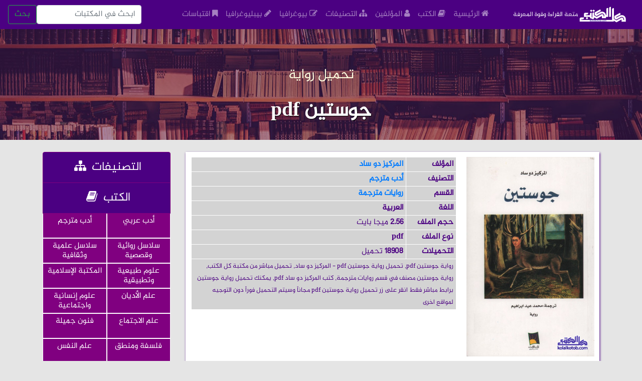

--- FILE ---
content_type: text/html; charset=UTF-8
request_url: https://kolalkotob.com/book4213.html
body_size: 10964
content:
<!doctype html>
<html lang="en">
<head>
  <meta charset="utf-8">
  <meta name="viewport" content="width=device-width, initial-scale=1, shrink-to-fit=no">
  <meta name="baseUrl:" content="http://kolalkotob.com/book4213.html">
  <meta name="title" content="تحميل  رواية جوستين pdf -  المركيز دو ساد - مكتبة كل الكتب | تحميل وقراءة كتب pdf مجاناً">
  <meta http-equiv='content-type'content='text/html; charset=utf-8'  />
  <meta name="ROBOTS" content="INDEX,FOLLOW,all">
  <meta name='language'content='ar'  />
  <meta name='audience' content='all' />
  <meta name='rating'content='general' />
  <meta name='revisit'content='1days'  />
  <meta name='revisit-after'content='1days'  />
  <meta name='resource-type'content='document' />
  <meta name='googlebot'content='index, follow, ydir, odp, imageindex' />
  <meta name='slurp'content='index, follow, ydir, odp, archive' />
  <meta name='resource-type'content='document' />
  <meta name="description" content="هذه واحدة من أكبر الروايات الممنوعة على مدار الأزمنة. يعتبر مؤلفها، المركيز دو ساد، دوناتيه ألفونس فرانسوا)، من أكثر الكتاب الملعونين في التاريخ، حيث يوسم بأنه منحرف، إباحي، منت - مكتبة كل الكتب | تحميل وقراءة كتب pdf مجاناً">
  <meta name="logo:" content="http://kolalkotob.com/FrontEnd/images/logo.png">
  <meta name="image:" content="http://kolalkotob.com/media/thumbs/books/جوستين - رواية - المركيز دو ساد - مكتبة كل الكتب">
  <meta name="keywords" content="تحميل كتب في روايات عربية, تحميل كتب في القصة القصيرة, تحميل كتب في أدب الرعب, تحميل كتب في الأدب الساخر, تحميل كتب في أدب الرحلات, تحميل كتب في دواوين شعر عربية, تحميل كتب في المسرح العربي, تحميل كتب في نقد أدبي, تحميل كتب في دراسات أدبية ونقدية عربي, تحميل كتب في روايات مترجمة, تحميل كتب في قصص مترجمة, تحميل كتب في أدب الرعب مترجم, تحميل كتب في المسرح العالمي , تحميل كتب في نقد أدبي مترجم , تحميل كتب في السيمياء والسرد والخطاب (مترجم), تحميل كتب في روايات عالمية للجيب, تحميل كتب في سلسلة ما وراء الطبيعة, تحميل كتب في سلسلة سافاري, تحميل كتب في سلسلة www, تحميل كتب في روايات بوليسية, تحميل كتب في سلسلة عالم المعرفة, تحميل كتب في سلسلة أعلام الفكر العالمي, تحميل كتب في سلسلة أقدم لك, تحميل كتب في تطوير الذات, تحميل كتب في الفاعلية الشخصية, تحميل كتب في مهارات القراءة, تحميل كتب في موسوعات سياسية وعسكرية, تحميل كتب في موسوعات تاريخية , تحميل كتب في موسوعات مالية واقتصادية, تحميل كتب في موسوعات علمية متخصصة, تحميل كتب في سياسيين وعسكريين, تحميل كتب في ملوك ورؤساء, تحميل كتب في سير وتراجم, تحميل كتب في دراسات إنسانية واجتماعية, تحميل كتب في مكتبات ومعلومات, تحميل كتب في يوميات ومراسلات, تحميل كتب في قواميس اللغات, تحميل كتب في مذكرات أدبية مترجمة, تحميل كتب في علوم القرآن, تحميل كتب في التفسير والحديث, تحميل كتب في السيرة النبوية, تحميل كتب في الفقه الإسلامي, تحميل كتب في مذاهب وفرق وحركات, تحميل كتب في مقارنة أديان, تحميل كتب في الديانات الإبراهيمية, تحميل كتب في تاريخ الأديان, تحميل كتب في الديانات الهندية والصينية, تحميل كتب في علوم سياسية, تحميل كتب في استراتيجية سياسية, تحميل كتب في فكر سياسي, تحميل كتب في علاقات دولية, تحميل كتب في قوانين ومعاهدات دولية, تحميل كتب في اقتصاد سياسي, تحميل كتب في سينما وتلفزيون, تحميل كتب في فنون تطبيقية, تحميل كتب في موسيقى, تحميل كتب في التراث الشعبي, تحميل كتب في دراسات ثقافية, تحميل كتب في دراسات تاريخية, تحميل كتب في علم الآثار والمخطوطات, تحميل كتب في الصحة العامة, تحميل كتب في طب المجتمع, تحميل كتب في طب الشيخوخة, تحميل كتب في الطب الوقائي, تحميل كتب في الصحافة والنشر, تحميل كتب في الإعلام والاتصال, تحميل كتب في التداولية وتحليل الخطاب, تحميل كتب في اللغة وعلم النص, تحميل كتب في علوم تربوية, تحميل كتب في مهارات القيادة, تحميل كتب في مهارات التفكير الإيجابي, تحميل كتب في إدارة عامة, تحميل كتب في محاسبة ومالية, تحميل كتب في إدارة أعمال, تحميل كتب في مهارات إدارة الوقت , تحميل كتب في مهارات الاتصال والتواصل, تحميل كتب في معاجم اللغة والأدب, تحميل كتب في التراث, تحميل كتب في الأسرة والطفل, تحميل كتب في السفر والرحلات, تحميل كتب في ثقافة جنسية, تحميل كتب في علوم طبيعية, تحميل كتب في علم اللسانيات, تحميل كتب في علوم طبية, تحميل كتب في فلاسفة ومفكرون , تحميل كتب في نصوص أدبية, تحميل كتب في سيرة روائية مترجمة, تحميل كتب في أدب وفكر مترجم, تحميل كتب في شعر مترجم, تحميل كتب في الصحة النفسية, تحميل كتب في التحليل النفسي, تحميل كتب في علم النفس السيكولوجي, تحميل كتب في تحليل سياسي, تحميل كتب في علم النفس الاجتماعي, تحميل كتب في دراسات سياسية, تحميل كتب في الرحالة والمستشرقين, تحميل كتب في الأنثروبولوجيا الاجتماعية, تحميل كتب في أدباء وشعراء, تحميل كتب في دراسات اجتماعية, تحميل كتب في تاريخ إسلامي, تحميل كتب في إرشاد وتوجيه, تحميل كتب في فلسفة معاصرة, تحميل كتب في فلسفة العلوم, تحميل كتب في مبادئ الفلسفة, تحميل كتب في فلسفة أديان , تحميل كتب في علوم فلسفية, تحميل كتب في فلسفة سياسية, تحميل كتب في دراسات فلسفية, تحميل كتب في الديانة الإسلامية , تحميل كتب في علوم اجتماعية, تحميل كتب في فلسفة اجتماعية, تحميل كتب في فروع علم النفس, تحميل كتب في فكر فلسفي, تحميل كتب في سيرة روائية, تحميل كتب في دراسات لسانية, تحميل كتب في معاجم المصطلحات العلمية, تحميل كتب في المعاجم المتخصصة, تحميل كتب في القواميس العلمية, تحميل كتب في القواميس المتخصصة, تحميل كتب في تاريخ العرب, تحميل كتب في علم الترجمة, تحميل كتب في علوم الرياضيات, تحميل كتب في موسوعات ثقافية, تحميل كتب في الفنون البصرية, تحميل كتب في فن العمارة, تحميل كتب في فنون بصرية, تحميل كتب في السينما والتلفزيون, تحميل كتب في القانون والحقوق, تحميل كتب في علوم فيزيائية, تحميل كتب في فلسفة اللغة, تحميل كتب في السيميائية والسيميولوجيا, تحميل كتب في النحو والصرف, تحميل كتب في البلاغة والأسلوب, تحميل كتب في الكتابة والإنشاء, تحميل كتب في دراسات لغوية عربي, تحميل كتب في غرائب وأساطير, تحميل كتب في تاريخ سياسي, تحميل كتب في السيمياء والسرد والخطاب (عربي), تحميل كتب في نصوص أدبية مترجمة, تحميل كتب في دراسات أدبية ونقدية مترجمة, تحميل كتب في فكر إسلامي, تحميل كتب في خيال علمي, تحميل كتب في تاريخ ثقافي واجتماعي, تحميل كتب في تاريخ عسكري, تحميل كتب في تجارب ملهمة, تحميل كتب في فانتازيا ومغامرات, تحميل كتب في سلسلة نقد العقل العربي, تحميل كتب في فلسفة الأخلاق والجمال, تحميل كتب في فن المسرح, تحميل كتب في أدب وفكر, تحميل كتب في مقالات سياسية, تحميل كتب في الطب النفسي, تحميل كتب في الصحة العامة, تحميل كتب في الأمومة والطفولة, تحميل كتب في صحة المجتمع, تحميل كتب في مناهج البحث العلمي, تحميل كتب في مناهج البحث الاجتماعي, تحميل كتب في مناهج البحث الأدبي, تحميل كتب في مناهج البحث اللغوي, تحميل كتب في مناهج البحث التاريخي, تحميل كتب في مناهج البحث الإسلامي, تحميل كتب في مناهج البحث التربوي, تحميل كتب في مناهج البحث الفلسفي, تحميل كتب في الموسوعات اللغوية والأدبية, تحميل كتب في علم الأحياء, تحميل كتب في علوم هندسية, تحميل كتب في التربية الخاصة, تحميل كتب في مناهج وطرق تدريس, تحميل كتب في سلسلة كتابي, تحميل كتب في موسوعات فلسفة واجتماع, تحميل كتب في علم الإحصاء, تحميل كتب في الغذاء والتغذية, تحميل كتب في تاريخ الممالك والدول, تحميل كتب في ديانات الشرق الأدنى, تحميل كتب في ديانات الشرق الأوسط, تحميل كتب في الكون والفلك, تحميل كتب في شخصيات مؤثرة, تحميل كتب في تاريخ الحضارات القديمة, تحميل كتب في الخدمة الاجتماعية, تحميل كتب في علوم عسكرية, تحميل كتب في الأنثروبولوجيا الثقافية, تحميل كتب في فكر مقارن, تحميل كتب في مراجعات نقدية وتحليلية, تحميل كتب في الدين والسياسة, تحميل كتب في فكر معاصر, تحميل كتب في علوم الأنثروبولوجيا, تحميل كتب في تاريخ العلوم, تحميل كتب في سلسلة مقدمة قصيرة جدا, تحميل كتب في كتب طبيب العائلة, تحميل كتب في سلسلة المغامرون الخمسة, تحميل كتب في كتابة إبداعية, تحميل كتب في سلسلة دفاتر فلسفية - نصوص مختارة, تحميل كتب في دراسات نفسية, تحميل كتب في التصوف والروحانيات, تحميل كتب في الأنساب والقبائل, تحميل كتب في العروض والقافية, تحميل كتب في التاريخ الحولي (الحوليات), تحميل كتب في الاستشراق والمستشرقون, تحميل كتب في طب الأعشاب, تحميل كتب في تاريخ المدن والبلدان, تحميل كتب في علوم إسلامية, تحميل كتب في الإسلام والسياسة, تحميل كتب في الطرائف والنوادر, تحميل كتب في علم الاقتصاد, تحميل كتب في بحوث ودراسات سياسية, تحميل كتب في بحوث ودراسات العلوم الإنسانية, تحميل كتب في بحوث ودراسات العلوم الاجتماعية, تحميل كتب في بحوث ودراسات علوم اللسانيات, تحميل كتب في وثائق مرجعية pdf, تحميل كتب في نماذج مرجعية pdf, تحميل كتب في ملفات pdf, تحميل كتب في الطب التكميلي والبديل, تحميل كتب في أدلة مرجعية, تحميل كتب في ملخصات دراسية ثانوي pdf, تحميل كتب في مناهج البحث في علم النفس, تحميل كتب في تقنية معلومات, تحميل كتب في إدارة تربوية وتعليمية, تحميل كتب في توجيه وإرشاد تربوي, تحميل كتب في فكر اجتماعي, تحميل كتب في معلومات وترفيه, تحميل كتب في الأطالس العامة والمتخصصة, تحميل كتب في دراسات فنية ونقدية, تحميل كتب في الجغرافيا والجيومورفولوجيا, تحميل كتب في علم السكان, تحميل كتب في علم المنطق, تحميل كتب في كتاب في دقائق, تحميل كتب في رياض الأطفال, تحميل كتب في عصور ما قبل التاريخ, تحميل كتب في الشرق الأدنى القديم, تحميل كتب في التاريخ الحديث والمعاصر, تحميل كتب في اللغة الإعلامية, تحميل كتب في الأطفال والنشء, تحميل كتب في جاسوسية ومخابرات, تحميل كتب في علم المصطلحات والمعاجم, تحميل كتب في ميثولوجيا الأديان, تحميل كتب في السير والتراجم, تحميل كتب في علم التاريخ, تحميل كتب في النقد الثقافي, تحميل كتب في علوم التاريخ المساعدة, تحميل كتب في تحقيق النصوص والمخطوطات, تحميل كتب في تاريخ عام, تحميل كتب في مناهج وطرائق تدريس العربية, تحميل كتب في علم النفس عام, تحميل كتب في الموسوعات الإسلامية, تحميل كتب في علم دراسات التنمية, تحميل كتب في كتب التراجم والأعلام, تحميل كتب في النشر العلمي والكتابة الأكاديمية, تحميل كتب في ثقافة عامة, تحميل كتب في قضايا المرأة, تحميل كتب في رسائل علوم اجتماعية, تحميل كتب في رسائل علوم إنسانية, تحميل كتب في رسائل العلوم اللسانية, تحميل كتب في رسائل اللغة العربية وآدابها, تحميل كتب في رسائل علوم الإدارة والاقتصاد, تحميل كتب في إدارة الموارد البشرية, تحميل كتب في أطروحات علوم اجتماعية, تحميل كتب في أطروحات علوم إنسانية, تحميل كتب في أطروحات اللغة العربية وآدابها, تحميل كتب في أطروحات العلوم اللسانية, تحميل كتب في أطروحات علوم الإدارة والاقتصاد, تحميل كتب في التراث الإسلامي, تحميل كتب في العقيدة الإسلامية, تحميل كتب في علوم ومعارف, تحميل كتب في علم الأصوات, تحميل كتب في سلسلة الأعلام من الفلاسفة, تحميل كتب في دراسات أديان, تحميل كتب في نوابغ الفكر الغربي, تحميل كتب في تكنولوجيا التعليم, تحميل كتب في فكر تربوي, تحميل كتب في علم النفس التربوي, تحميل كتب في التربية الرياضية, تحميل كتب في تسويق ومبيعات, تحميل كتب في إدارة الإنتاج والعمليات, تحميل كتب في علوم مالية ومصرفية, تحميل كتب في تجارة إلكترونية, تحميل كتب في نظم معلومات إدارية, تحميل كتب في سياحة وفنادق, تحميل كتب في أفكار وآراء وتأملات, تحميل كتب في سلسلة المعارف الأساسية, تحميل كتب في دراسات إسلامية, تحميل كتب في روائع المسرح العالمي, تحميل كتب في مذكرات, تحميل كتب في العلاقات الإنسانية, تحميل كتب في العلاقات العامة والإعلان, تحميل كتب في الإعلام الجديد, تحميل كتب في مغامرات شيرلوك هولمز, تحميل كتب في بحوث ودراسات تاريخية, تحميل كتب في أبحاث علمية, تحميل كتب في مذكرات ماستر, تحميل كتب في بحوث جامعية عام, تحميل كتب في رسائل علوم تربوية, تحميل كتب في محاضرات علوم اجتماعية, تحميل كتب في محاضرات علوم إنسانية, تحميل كتب في محاضرات آداب ولغات, تحميل كتب في محاضرات علوم الإدارة والاقتصاد, تحميل كتب في محاضرات علوم تربوية, تحميل كتب في محاضرات العلوم اللسانية, تحميل كتب في ملخصات جامعية, تحميل كتب في بحوث تكميلية ماجستير, تحميل كتب في الرياضة واللياقة, تحميل كتب في الميثولوجيا والأساطير, تحميل كتب في تعليم اللغة الإنجليزية English, تحميل كتب في ملخصات تعليم لغة إنجليزية, تحميل كتب في تعليم اللغات languages, تحميل كتب في التربية الفنية, كل الكتب، تحميل كتب مجاناً">
  <meta name="author" content="مكتبة كل الكتب">
  <meta name="publisher" content="مكتبة كل الكتب">
  <meta name="type:" content="HTML,CSS,bootstrap">
  <meta name="copyright" content="KOLALKOTOB.COM">
  <meta http-equiv='X-UA-Compatible'content='IE=edge' />
  <meta http-equiv='X-UA-Compatible'content='IE=EmulateIE7' />
  
  <meta property="og:title" content="تحميل  رواية جوستين pdf -  المركيز دو ساد - مكتبة كل الكتب | تحميل وقراءة كتب pdf مجاناً" />
  <meta property="og:type" content="HTML,CSS,bootstrap" />
  <meta property="og:image" content="http://kolalkotob.com/media/thumbs/books/جوستين - رواية - المركيز دو ساد - مكتبة كل الكتب" />
  <meta property="og:image:alt" content="تحميل  رواية جوستين pdf -  المركيز دو ساد - مكتبة كل الكتب | تحميل وقراءة كتب pdf مجاناً" />
  <meta property="og:url" content="http://kolalkotob.com/book4213.html" />
  <meta property="og:locale" content="ar" />
  <meta property="og:site_name" content="مكتبة كل الكتب | تحميل وقراءة كتب pdf مجاناً">
  <meta property="og:description" content="هذه واحدة من أكبر الروايات الممنوعة على مدار الأزمنة. يعتبر مؤلفها، المركيز دو ساد، دوناتيه ألفونس فرانسوا)، من أكثر الكتاب الملعونين في التاريخ، حيث يوسم بأنه منحرف، إباحي، منت - مكتبة كل الكتب | تحميل وقراءة كتب pdf مجاناً">
  
  <meta name="twitter:card" content="summary_large_image" />
  <meta name="twitter:creator" content="KOLALKOTOB.COM" />
  <meta name="twitter:description" content="هذه واحدة من أكبر الروايات الممنوعة على مدار الأزمنة. يعتبر مؤلفها، المركيز دو ساد، دوناتيه ألفونس فرانسوا)، من أكثر الكتاب الملعونين في التاريخ، حيث يوسم بأنه منحرف، إباحي، منت - مكتبة كل الكتب | تحميل وقراءة كتب pdf مجاناً" />
  <meta name="twitter:image:alt" content="تحميل  رواية جوستين pdf -  المركيز دو ساد - مكتبة كل الكتب | تحميل وقراءة كتب pdf مجاناً" />
  <meta name="twitter:image:src" content="http://kolalkotob.com/media/thumbs/books/جوستين - رواية - المركيز دو ساد - مكتبة كل الكتب" />
  <meta name="twitter:site" content="KOLALKOTOB.COM" />
  <meta name="twitter:title" content="تحميل  رواية جوستين pdf -  المركيز دو ساد - مكتبة كل الكتب | تحميل وقراءة كتب pdf مجاناً" />

  <title>تحميل  رواية جوستين pdf -  المركيز دو ساد - مكتبة كل الكتب | تحميل وقراءة كتب pdf مجاناً</title>
  

 <link rel="stylesheet" href="https://kolalkotob.com/FrontEnd/css/bootstrap.css">
 <link rel="stylesheet" href="https://kolalkotob.com/FrontEnd/css/mistyless.css">
 <link rel="stylesheet" href="https://kolalkotob.com/FrontEnd/fonts/fonts.css">
 <link rel="stylesheet" href="https://kolalkotob.com/FrontEnd/css/font-awesome.min.css">
 <link rel="stylesheet" href="https://kolalkotob.com/FrontEnd/css/aos.css">
 <link rel="stylesheet" href="https://kolalkotob.com/FrontEnd/css/animate.css">
 <link rel="stylesheet" href="https://kolalkotob.com/FrontEnd/css/customzs.css">
 <link rel="shortcut icon" href="https://kolalkotob.com/FrontEnd/images/favicon.png" type="image/x-icon">
 <link rel="icon" href="https://kolalkotob.com/FrontEnd/images/favicon.png" type="image/x-icon">
 
 <script async src="https://pagead2.googlesyndication.com/pagead/js/adsbygoogle.js?client=ca-pub-1158355023861027"
     crossorigin="anonymous"></script>

<!-- Global site tag (gtag.js) - Google Analytics -->
<script async src="https://www.googletagmanager.com/gtag/js?id=UA-163777615-4"></script>
<script>
  window.dataLayer = window.dataLayer || [];

  function gtag() {
    dataLayer.push(arguments);
  }
  gtag('js', new Date());

  gtag('config', 'UA-163777615-4');

</script>
<!-- Global site tag (gtag.js) - Google Analytics -->
<script async src="https://www.googletagmanager.com/gtag/js?id=G-2CEMSSEKNK"></script>
<script>
  window.dataLayer = window.dataLayer || [];
  function gtag(){dataLayer.push(arguments);}
  gtag('js', new Date());

  gtag('config', 'G-2CEMSSEKNK');
</script>
<script async src="https://pagead2.googlesyndication.com/pagead/js/adsbygoogle.js?client=ca-pub-9017002042387115"
     crossorigin="anonymous"></script>
</head>
<body data-spy="scroll" data-target="#navbarResponsive">

    <nav class="navbar navbar-expand-md navbar-dark bg-dark fixed-top">
  <a class="navbar-brand" href="https://kolalkotob.com"><img src="https://kolalkotob.com/FrontEnd/images/logo_white.svg" alt="مكتبة كل الكتب | متعة القراءة وقوة المعرفة">
    <span style='font-size:40%;'></span>متعة القراءة وقوة المعرفة
  </a>
  <button class="navbar-toggler" type="button" data-toggle="collapse" data-target="#navbarResponsive">
    <span class="navbar-toggler-icon"></span>
  </button>
  <div class="collapse navbar-collapse" id="navbarResponsive">
    <ul class="navbar-nav ml-auto">
      <li class="nav-item">
        <a class="nav-link" href="https://kolalkotob.com"><i class="fa fa-home"></i> <span>الرئيسية</span></a>
      </li>
      <li class="nav-item">
        <a class="nav-link" href="https://kolalkotob.com/books"><i class="fa fa-book"></i> <span>الكتب</span></a>
      </li>
      <li class="nav-item">
        <a class="nav-link" href="https://kolalkotob.com/authors"><i class="fa fa-user"></i> <span>المؤلفين</span></a>
      </li>
      <li class="nav-item">
        <a class="nav-link" href="https://kolalkotob.com/cats"><i class="fa fa-sitemap"></i> <span>التصنيفات</span></a>

      </li>
      <li class="nav-item">
        <a class="nav-link" href="https://kolalkotob.com/biography"><i class="fa fa-edit"></i> <span>بيوغرافيا</span></a>
      </li>
      <li class="nav-item">
        <a class="nav-link" href="https://kolalkotob.com/bibliography"><i class="fa fa-pencil"></i> <span>بيبليوغرافيا</span></a>
      </li>
      <li class="nav-item">
        <a class="nav-link" href="https://kolalkotob.com/quotes"><i class="fa fa-bookmark"></i> <span>اقتباسات</span></a>
      </li>
    </ul>
    <form class="form-inline" action="https://kolalkotob.com/search">
      <input class="form-control mr-sm-2" name='keyword' type="search" placeholder="ابحث في المكتبات" aria-label="Search" min="5" required>
      <button class="btn btn-outline-success my-2 my-sm-0" type="submit">بحث</button>
    </form>
  </div>
</nav>
    
      
<section class="pagesTitles">
  <div class="overlay">
    <div class="container">
       
      <div class="row">
        <div class='welcome text-center aos-item' data-aos='fade-up'>
          <div class='table'>
            <div class='table-cell'>
              <h3 style='color:lightyellow;'>تحميل رواية</h3><br>

              <h1>جوستين pdf</h1>

            </div>
          </div>
        </div>
      </div>
    </div>
  </div>
</section>
<section class="services">
  <div class="container">
    <div class="row">
    </div>
  </div>
</section>
<br>

<section>
  <div class="container">
    <div class="row">
      <div class="col-xl-9 col-lg-9 col-md-12 col-sm-12 col">
        <div class='ourChoice aos-item' data-aos='fade-up'>
          <!--<h3 class='text-center btn btn-primary btn-lg btn-block'>$row[t_name] رواية جوستين للمؤلف المركيز دو ساد</h3>-->
          <div class='card mb-3' style='max-width: 825px;'>
            <div class='row no-gutters'>
              <div class='col-md-4'>
                <img src="https://kolalkotob.com/media/imgs/books/جوستين - رواية - المركيز دو ساد - مكتبة كل الكتب" class='card-img' alt='جوستين' class="center" onerror="this.src='http://kolalkotob.com/media/imgs/books/no-image.jpg'" style="padding: 10px;">
              </div>
              <div class='col-md-8'>

                <div class='card-body text-right' style='margin:10px;color:indigo'>
                    <table id="table" class='table_details' style="width:100%;">

                   
                      <tr>
                        <th scope="row" style="border: 1px solid white;background: lightgray;padding: 2px 5px;width: 100px;">المؤلف</th>
                        <td style="border: 1px solid white;background: lightgray;padding: 2px 5px;"><a href="https://kolalkotob.com/author1982.html"><b>المركيز دو ساد</b></a></td>
                      </tr>
                      <tr>
                        <th scope="row" style="border: 1px solid white;background: lightgray;padding: 2px 5px;width: 100px;">التصنيف</th>
                        <td style="border: 1px solid white;background: lightgray;padding: 2px 5px;"><a href="https://kolalkotob.com/cat12.html"><b>أدب مترجم</b></td>
                      </tr>
                      <tr>
                        <th scope="row" style="border: 1px solid white;background: lightgray;padding: 2px 5px;width: 100px;">القسم</th>
                        <td style="border: 1px solid white;background: lightgray;padding: 2px 5px;"><a href="https://kolalkotob.com/cat13.html"><b>روايات مترجمة</b></td>
                      </tr>
                      <tr>
                        <th scope="row" style="border: 1px solid white;background: lightgray;padding: 2px 5px;width: 100px;">اللغة</th>
                        <td style="border: 1px solid white;background: lightgray;padding: 2px 5px;"><b> العربية</b></td>
                      </tr>
                      
                      <tr>
                        <th scope="row" style="border: 1px solid white;background: lightgray;padding: 2px 5px;width: 100px;">حجم الملف</th>
                        <td style="border: 1px solid white;background: lightgray;padding: 2px 5px;">
                            <b>2.56</b> ميجا بايت</td>
                      </tr>
                      <tr>
                        <th scope="row" style="border: 1px solid white;background: lightgray;padding: 2px 5px;width: 100px;">نوع الملف</th>
                        <td style="border: 1px solid white;background: lightgray;padding: 2px 5px;"><b>pdf</b></td>
                      </tr>
                      <tr>
                        <th scope="row" style="border: 1px solid white;background: lightgray;padding: 2px 5px;width: 100px;">التحميلات</th>
                        <td style="border: 1px solid white;background: lightgray;padding: 2px 5px;"><b>18908  </b> تحميل</td>
                      </tr>
                      <tr>
                        <td colspan="2" style="border: 1px solid white;background: lightgray;padding: 2px 5px;"><small>رواية جوستين pdf, تحميل رواية جوستين pdf - المركيز دو ساد, تحميل مباشر من مكتبة كل الكتب, رواية جوستين مصنف في قسم روايات مترجمة, كتب المركيز دو ساد pdf, يمكنك تحميل رواية جوستين برابط مباشر فقط انقر على زر تحميل رواية جوستين pdf مجاناً وسيتم التحميل فوراً دون التوجيه لمواقع اخرى</small></td>
                      </tr>
                  </table>
                    
                    <script type="text/javascript">
	atOptions = {
		'key' : '38ad8083e1fb019ac81695823cd18f8e',
		'format' : 'iframe',
		'height' : 250,
		'width' : 300,
		'params' : {}
	};
</script>
<script type="text/javascript" src="//www.highperformanceformat.com/38ad8083e1fb019ac81695823cd18f8e/invoke.js"></script>                    
                </div>
              </div>
            </div>
          </div>
          
                    
          <div class='card bg-light mb-3 text-right'>
            <div class='card-header'>وصف الكتاب</div>
            <div class='card-body' style='padding:20px;color:indigo'>
              <p class='card-text'><p>هذه واحدة من أكبر الروايات الممنوعة على مدار الأزمنة. يعتبر مؤلفها، المركيز دو ساد، دوناتيه ألفونس فرانسوا)، من أكثر الكتاب الملعونين في التاريخ، حيث يوسم بأنه منحرف، إباحي، منتهك للفضيلة، ومجنون.</p>
<p>وإن نشر رواية &ldquo;جوستين&rdquo; في طبعةكاملة متاحة للجميع لهو خطوة أخرى نحو الحرية الفكرية للقارئ. كان ساد فيلسوفاً، غريباً نوعاً، فاحشاً نوعاً. لكن يستحق أن نسمعه-وحانت فرصته أخيراً.</p>
<p>من هو الغريب الذي بقي اسمه بمصطلح &ldquo;السادية&rdquo;؟ والسادية انحراف جنسي تستقى فيه اللذة الحسية من الألم المبتلى، أما المركيز دو ساد فأول من وجد في العنف مادة أدبية.</p>
<p>فإن كنت تشعر بأنّ العالم بأسره ضدك، أو إنّك تعيس الحظ، فما عليك سوى قراءة قصة بطلة روايتنا المسكينة &rsquo;&rsquo;جوستين&lsquo;&lsquo; لمعرفة ما هو المعنى الحقيقي للتعاسة وسوء الحظ، عندها سوف تهون عليك جميع مصائبك.<br /><br />تتكون الرواية من 25 فصل، تبدأ الرواية بإهداء إلى امرأة هي من تستطيع أن تقدر عذوبة دموع الفضيلة، كما ذكر الكاتب، يأتي بعدها تصدير يشرح فيه الماركيز بعض المشاعر التي وجهت عمله هذا، يختمهُ باعتذار عما وضعه من فلسفات زائفة نقلها عن طريق شخوص الرواية، وما جلبه عليهم من مواقف مؤلمة.<br /><br />تسرد الرواية&nbsp;<span class="morecontent">قصة فتاة جميلة ساذجة تدعى &rsquo;&rsquo;جوستين&lsquo;&lsquo; وهي ابنة مصرفي ذو نفوذ وثروة في باريس، أختها الكبرى تدعى &rsquo;&rsquo;جولييت&lsquo;&lsquo; وهي فتاة جريئة وبارعة على الرغم من صغر سنها، ينتهي بهما المطاف مشردين بعد إفلاس والدهما ووفاته، تبعه وفاة والدتهما.</span></p>
<p>&nbsp;</p></p>
              <p class=''>رواية جوستين من تأليف المركيز دو ساد والحقوق الفكرية والأدبية للرواية محفوظة للمؤلف </p>


            </div>
          </div>
          <div class='card bg-light mb-3 text-right'>
            <div class='card-header'>مصدر الكتاب</div>
            <div class='card-body' style='padding:20px;color:indigo'>
              <p class='card-textx'>تم جلب الكتاب من موقع archive.org، وهو منشور بموجب رخصة المشاع الإبداعي، أو بناءً على إذن صريح من المؤلف أو دار النشر.</p>
              </div>
          </div>
          <div class='row'>

            <div class='col-md-6'>
              <a href="https://kolalkotob.com/download/4213/%D8%AC%D9%88%D8%B3%D8%AA%D9%8A%D9%86%20-%20%D8%B1%D9%88%D8%A7%D9%8A%D8%A9%20-%20%D8%A7%D9%84%D9%85%D8%B1%D9%83%D9%8A%D8%B2%20%D8%AF%D9%88%20%D8%B3%D8%A7%D8%AF%20-%20%D9%85%D9%83%D8%AA%D8%A8%D8%A9%20%D9%83%D9%84%20%D8%A7%D9%84%D9%83%D8%AA%D8%A8.pdf/2026-01-20%2012:46:46"><button type='button' class='btn btn-primary btn-lg btn-block' data-toggle='modal' data-target='_blank'>تحميل الرواية <i class='fa fa-download'></i> 18908</button></a>
            </div>
            <div class='col-md-6'>
              <a href="https://kolalkotob.com/read/4213"><button type='button' class='btn btn-secondary btn-lg btn-block' data-toggle='modal' data-target='_blank'>قراءة الرواية <i class='fa fa-eye'></i> 2475</button></a>

            </div>

          </div>
          <br>
          <div class='shareIcons aos-item' data-aos='fade-up'>
            شارك الروايةpdf 

            <ul>
              <a href='whatsapp://send?text=http://kolalkotob.com/book4213.html&text=رواية جوستين للمؤلف المركيز دو ساد' data-action='share/whatsapp/share'><i class='fa fa-whatsapp'></i></a>
              <a href='https://www.facebook.com/sharer/sharer.php?u=http://kolalkotob.com/book4213.html&text=رواية جوستين للمؤلف المركيز دو ساد' target='_blank'><i class='fa fa-facebook'></i></a>
              <a href='https://twitter.com/intent/tweet?url=http://kolalkotob.com/book4213.html&text=رواية جوستين للمؤلف المركيز دو ساد' target='_blank'><i class='fa fa-twitter'></i></a>
              <a href='https://www.instagram.com/sharer.php?u=http://kolalkotob.com/book4213.html' target='_blank'><i class='fa fa-instagram'></i></a>
              <a href='tg://msg_url?url=http://kolalkotob.com/book4213.html' target='_blank'><i class='fa fa-telegram'></i></a>
              <a href="/cdn-cgi/l/email-protection#[base64]" target='_blank'><i class='fa fa-envelope-o'></i></a>
            </ul>
          </div>
                   </div>
        
        
       <script data-cfasync="false" src="/cdn-cgi/scripts/5c5dd728/cloudflare-static/email-decode.min.js"></script><script type="text/javascript">
	atOptions = {
		'key' : '38ad8083e1fb019ac81695823cd18f8e',
		'format' : 'iframe',
		'height' : 250,
		'width' : 300,
		'params' : {}
	};
</script>
<script type="text/javascript" src="//www.highperformanceformat.com/38ad8083e1fb019ac81695823cd18f8e/invoke.js"></script>        
                <script type="text/javascript">
	atOptions = {
		'key' : '38ad8083e1fb019ac81695823cd18f8e',
		'format' : 'iframe',
		'height' : 250,
		'width' : 300,
		'params' : {}
	};
</script>
<script type="text/javascript" src="//www.highperformanceformat.com/38ad8083e1fb019ac81695823cd18f8e/invoke.js"></script>                <br>
        <div class='morDownloads aos-item' data-aos='fade-up'>
          <h3 class="text-center btn btn-primary btn-lg btn-block">كتب أخرى من نفس القسم </h3>
          <div class='row'>
                         <div class='col-xl-3 col-lg-4 col-md-4 col-sm-6 col-6 moveuphover'>
              <div class='card' id="261">
                  <a href="https://kolalkotob.com/book261.html">
                <div class="solid solid-261"></div>
                <div class="solid-icons"></div>
                  <img class='card-img-top' src="https://kolalkotob.com/media/thumbs/books/book25-06-2020-01-46-14.jpg" alt='بيوغرافيا الجوع' class="center" onerror="this.src='http://kolalkotob.com/media/thumbs/books/no-image.jpg'">
                </a>
                <div class='card-body'>
                  <h5 class='card-title text-center'>
                    <a class="thumbtitle-261" href="https://kolalkotob.com/book261.html">
                      رواية<br>بيوغرافيا الجوع
                    </a>
                  </h5>
                     
                  <span class="books-icons">
                    <span class="icons-right"><i class="fa fa-eye"></i>12983</span>
                    <span class="icons-center"><i class="fa fa-book"></i>1090</span>
                    <span class="icons-left"><i class="fa fa-download"></i>10737</span>
                  </span>
                </div>
              </div>
            </div>
                        <div class='col-xl-3 col-lg-4 col-md-4 col-sm-6 col-6 moveuphover'>
              <div class='card' id="399">
                  <a href="https://kolalkotob.com/book399.html">
                <div class="solid solid-399"></div>
                <div class="solid-icons"></div>
                  <img class='card-img-top' src="https://kolalkotob.com/media/thumbs/books/book01-02-2021-09-53-28.jpg" alt='مدينة البهائم ' class="center" onerror="this.src='http://kolalkotob.com/media/thumbs/books/no-image.jpg'">
                </a>
                <div class='card-body'>
                  <h5 class='card-title text-center'>
                    <a class="thumbtitle-399" href="https://kolalkotob.com/book399.html">
                      رواية<br>مدينة البهائم 
                    </a>
                  </h5>
                     
                  <span class="books-icons">
                    <span class="icons-right"><i class="fa fa-eye"></i>15230</span>
                    <span class="icons-center"><i class="fa fa-book"></i>1202</span>
                    <span class="icons-left"><i class="fa fa-download"></i>13725</span>
                  </span>
                </div>
              </div>
            </div>
                        <div class='col-xl-3 col-lg-4 col-md-4 col-sm-6 col-6 moveuphover'>
              <div class='card' id="6413">
                  <a href="https://kolalkotob.com/book6413.html">
                <div class="solid solid-6413"></div>
                <div class="solid-icons"></div>
                  <img class='card-img-top' src="https://kolalkotob.com/media/thumbs/books/إنها ساحة معركة - رواية - غراهام غرين - مكتبة كل الكتب" alt='إنها ساحة معركة' class="center" onerror="this.src='http://kolalkotob.com/media/thumbs/books/no-image.jpg'">
                </a>
                <div class='card-body'>
                  <h5 class='card-title text-center'>
                    <a class="thumbtitle-6413" href="https://kolalkotob.com/book6413.html">
                      رواية<br>إنها ساحة معركة
                    </a>
                  </h5>
                     
                  <span class="books-icons">
                    <span class="icons-right"><i class="fa fa-eye"></i>9763</span>
                    <span class="icons-center"><i class="fa fa-book"></i>644</span>
                    <span class="icons-left"><i class="fa fa-download"></i>7503</span>
                  </span>
                </div>
              </div>
            </div>
                        <div class='col-xl-3 col-lg-4 col-md-4 col-sm-6 col-6 moveuphover'>
              <div class='card' id="978">
                  <a href="https://kolalkotob.com/book978.html">
                <div class="solid solid-978"></div>
                <div class="solid-icons"></div>
                  <img class='card-img-top' src="https://kolalkotob.com/media/thumbs/books/book06-10-2021-06-47-58.jpg" alt='الانمساخ' class="center" onerror="this.src='http://kolalkotob.com/media/thumbs/books/no-image.jpg'">
                </a>
                <div class='card-body'>
                  <h5 class='card-title text-center'>
                    <a class="thumbtitle-978" href="https://kolalkotob.com/book978.html">
                      رواية<br>الانمساخ
                    </a>
                  </h5>
                     
                  <span class="books-icons">
                    <span class="icons-right"><i class="fa fa-eye"></i>17432</span>
                    <span class="icons-center"><i class="fa fa-book"></i>1552</span>
                    <span class="icons-left"><i class="fa fa-download"></i>12578</span>
                  </span>
                </div>
              </div>
            </div>
                        <div class='col-xl-3 col-lg-4 col-md-4 col-sm-6 col-6 moveuphover'>
              <div class='card' id="8952">
                  <a href="https://kolalkotob.com/book8952.html">
                <div class="solid solid-8952"></div>
                <div class="solid-icons"></div>
                  <img class='card-img-top' src="https://kolalkotob.com/media/thumbs/books/شتاء الأحزان - رواية - جون شتاينبك - مكتبة كل الكتب.jpeg" alt='شتاء الأحزان' class="center" onerror="this.src='http://kolalkotob.com/media/thumbs/books/no-image.jpg'">
                </a>
                <div class='card-body'>
                  <h5 class='card-title text-center'>
                    <a class="thumbtitle-8952" href="https://kolalkotob.com/book8952.html">
                      رواية<br>شتاء الأحزان
                    </a>
                  </h5>
                     
                  <span class="books-icons">
                    <span class="icons-right"><i class="fa fa-eye"></i>1331</span>
                    <span class="icons-center"><i class="fa fa-book"></i>190</span>
                    <span class="icons-left"><i class="fa fa-download"></i>1086</span>
                  </span>
                </div>
              </div>
            </div>
                        <div class='col-xl-3 col-lg-4 col-md-4 col-sm-6 col-6 moveuphover'>
              <div class='card' id="7136">
                  <a href="https://kolalkotob.com/book7136.html">
                <div class="solid solid-7136"></div>
                <div class="solid-icons"></div>
                  <img class='card-img-top' src="https://kolalkotob.com/media/thumbs/books/البحث عن الزمن المفقود ج 7 : الزمن المستعاد - رواية - مارسيل بروست - مكتبة كل الكتب" alt='البحث عن الزمن المفقود ج 7 : الزمن المستعاد' class="center" onerror="this.src='http://kolalkotob.com/media/thumbs/books/no-image.jpg'">
                </a>
                <div class='card-body'>
                  <h5 class='card-title text-center'>
                    <a class="thumbtitle-7136" href="https://kolalkotob.com/book7136.html">
                      رواية<br>البحث عن الزمن المفقود ج 7 : الزمن المستعاد
                    </a>
                  </h5>
                     
                  <span class="books-icons">
                    <span class="icons-right"><i class="fa fa-eye"></i>6861</span>
                    <span class="icons-center"><i class="fa fa-book"></i>577</span>
                    <span class="icons-left"><i class="fa fa-download"></i>8789</span>
                  </span>
                </div>
              </div>
            </div>
                        <div class='col-xl-3 col-lg-4 col-md-4 col-sm-6 col-6 moveuphover'>
              <div class='card' id="1110">
                  <a href="https://kolalkotob.com/book1110.html">
                <div class="solid solid-1110"></div>
                <div class="solid-icons"></div>
                  <img class='card-img-top' src="https://kolalkotob.com/media/thumbs/books/book14-11-2021-08-46-42.jpg" alt='الزوج الأبدي' class="center" onerror="this.src='http://kolalkotob.com/media/thumbs/books/no-image.jpg'">
                </a>
                <div class='card-body'>
                  <h5 class='card-title text-center'>
                    <a class="thumbtitle-1110" href="https://kolalkotob.com/book1110.html">
                      رواية<br>الزوج الأبدي
                    </a>
                  </h5>
                     
                  <span class="books-icons">
                    <span class="icons-right"><i class="fa fa-eye"></i>14712</span>
                    <span class="icons-center"><i class="fa fa-book"></i>1847</span>
                    <span class="icons-left"><i class="fa fa-download"></i>11166</span>
                  </span>
                </div>
              </div>
            </div>
                        <div class='col-xl-3 col-lg-4 col-md-4 col-sm-6 col-6 moveuphover'>
              <div class='card' id="884">
                  <a href="https://kolalkotob.com/book884.html">
                <div class="solid solid-884"></div>
                <div class="solid-icons"></div>
                  <img class='card-img-top' src="https://kolalkotob.com/media/thumbs/books/book21-09-2021-02-01-39.jpg" alt='عدوي اللدود' class="center" onerror="this.src='http://kolalkotob.com/media/thumbs/books/no-image.jpg'">
                </a>
                <div class='card-body'>
                  <h5 class='card-title text-center'>
                    <a class="thumbtitle-884" href="https://kolalkotob.com/book884.html">
                      رواية<br>عدوي اللدود
                    </a>
                  </h5>
                     
                  <span class="books-icons">
                    <span class="icons-right"><i class="fa fa-eye"></i>13810</span>
                    <span class="icons-center"><i class="fa fa-book"></i>1441</span>
                    <span class="icons-left"><i class="fa fa-download"></i>10219</span>
                  </span>
                </div>
              </div>
            </div>
                      </div>
        </div>
                <script type="text/javascript">
	atOptions = {
		'key' : '38ad8083e1fb019ac81695823cd18f8e',
		'format' : 'iframe',
		'height' : 250,
		'width' : 300,
		'params' : {}
	};
</script>
<script type="text/javascript" src="//www.highperformanceformat.com/38ad8083e1fb019ac81695823cd18f8e/invoke.js"></script>                <br>
        <div class='morDownloads aos-item' data-aos='fade-up'>
          <h3 class="text-center btn btn-primary btn-lg btn-block">كتب أخرى من نفس التصنيف </h3>
          <div class='row'>
                         <div class='col-xl-3 col-lg-4 col-md-4 col-sm-6 col-6 moveuphover'>
              <div class='card' id="1233">
                  <a href="https://kolalkotob.com/book1233.html">
                <div class="solid solid-1233"></div>
                <div class="solid-icons"></div>
                  <img class='card-img-top' src="https://kolalkotob.com/media/thumbs/books/ماركوفالدو - إيتالو كالفينو - مكتبة كل الكتب" alt='ماركوفالدو' class="center" onerror="this.src='http://kolalkotob.com/media/thumbs/books/no-image.jpg'">
                </a>
                <div class='card-body'>
                  <h5 class='card-title text-center'>
                    <a class="thumbtitle-1233" href="https://kolalkotob.com/book1233.html">
                      كتاب<br>ماركوفالدو
                    </a>
                  </h5>
                     
                  <span class="books-icons">
                    <span class="icons-right"><i class="fa fa-eye"></i>10864</span>
                    <span class="icons-center"><i class="fa fa-book"></i>1177</span>
                    <span class="icons-left"><i class="fa fa-download"></i>8398</span>
                  </span>
                </div>
              </div>
            </div>
                        <div class='col-xl-3 col-lg-4 col-md-4 col-sm-6 col-6 moveuphover'>
              <div class='card' id="2330">
                  <a href="https://kolalkotob.com/book2330.html">
                <div class="solid solid-2330"></div>
                <div class="solid-icons"></div>
                  <img class='card-img-top' src="https://kolalkotob.com/media/thumbs/books/1652195187002780200.jpg" alt='أحلام الناي' class="center" onerror="this.src='http://kolalkotob.com/media/thumbs/books/no-image.jpg'">
                </a>
                <div class='card-body'>
                  <h5 class='card-title text-center'>
                    <a class="thumbtitle-2330" href="https://kolalkotob.com/book2330.html">
                      كتاب<br>أحلام الناي
                    </a>
                  </h5>
                     
                  <span class="books-icons">
                    <span class="icons-right"><i class="fa fa-eye"></i>11176</span>
                    <span class="icons-center"><i class="fa fa-book"></i>1063</span>
                    <span class="icons-left"><i class="fa fa-download"></i>9680</span>
                  </span>
                </div>
              </div>
            </div>
                        <div class='col-xl-3 col-lg-4 col-md-4 col-sm-6 col-6 moveuphover'>
              <div class='card' id="7971">
                  <a href="https://kolalkotob.com/book7971.html">
                <div class="solid solid-7971"></div>
                <div class="solid-icons"></div>
                  <img class='card-img-top' src="https://kolalkotob.com/media/thumbs/books/زيارة السيدة العجوز - كتاب - فريدريش دورينمات - مكتبة كل الكتب.jpeg" alt='زيارة السيدة العجوز' class="center" onerror="this.src='http://kolalkotob.com/media/thumbs/books/no-image.jpg'">
                </a>
                <div class='card-body'>
                  <h5 class='card-title text-center'>
                    <a class="thumbtitle-7971" href="https://kolalkotob.com/book7971.html">
                      كتاب<br>زيارة السيدة العجوز
                    </a>
                  </h5>
                     
                  <span class="books-icons">
                    <span class="icons-right"><i class="fa fa-eye"></i>6498</span>
                    <span class="icons-center"><i class="fa fa-book"></i>650</span>
                    <span class="icons-left"><i class="fa fa-download"></i>5569</span>
                  </span>
                </div>
              </div>
            </div>
                        <div class='col-xl-3 col-lg-4 col-md-4 col-sm-6 col-6 moveuphover'>
              <div class='card' id="250">
                  <a href="https://kolalkotob.com/book250.html">
                <div class="solid solid-250"></div>
                <div class="solid-icons"></div>
                  <img class='card-img-top' src="https://kolalkotob.com/media/thumbs/books/book22-06-2020-07-11-07.jpg" alt='الشفق' class="center" onerror="this.src='http://kolalkotob.com/media/thumbs/books/no-image.jpg'">
                </a>
                <div class='card-body'>
                  <h5 class='card-title text-center'>
                    <a class="thumbtitle-250" href="https://kolalkotob.com/book250.html">
                      رواية<br>الشفق
                    </a>
                  </h5>
                     
                  <span class="books-icons">
                    <span class="icons-right"><i class="fa fa-eye"></i>19586</span>
                    <span class="icons-center"><i class="fa fa-book"></i>2246</span>
                    <span class="icons-left"><i class="fa fa-download"></i>15341</span>
                  </span>
                </div>
              </div>
            </div>
                        <div class='col-xl-3 col-lg-4 col-md-4 col-sm-6 col-6 moveuphover'>
              <div class='card' id="1002">
                  <a href="https://kolalkotob.com/book1002.html">
                <div class="solid solid-1002"></div>
                <div class="solid-icons"></div>
                  <img class='card-img-top' src="https://kolalkotob.com/media/thumbs/books/book10-10-2021-09-51-25.jpg" alt='من كتاب المخلوقات الوهمية' class="center" onerror="this.src='http://kolalkotob.com/media/thumbs/books/no-image.jpg'">
                </a>
                <div class='card-body'>
                  <h5 class='card-title text-center'>
                    <a class="thumbtitle-1002" href="https://kolalkotob.com/book1002.html">
                      كتاب<br>من كتاب المخلوقات الوهمية
                    </a>
                  </h5>
                     
                  <span class="books-icons">
                    <span class="icons-right"><i class="fa fa-eye"></i>12181</span>
                    <span class="icons-center"><i class="fa fa-book"></i>1662</span>
                    <span class="icons-left"><i class="fa fa-download"></i>9274</span>
                  </span>
                </div>
              </div>
            </div>
                        <div class='col-xl-3 col-lg-4 col-md-4 col-sm-6 col-6 moveuphover'>
              <div class='card' id="8202">
                  <a href="https://kolalkotob.com/book8202.html">
                <div class="solid solid-8202"></div>
                <div class="solid-icons"></div>
                  <img class='card-img-top' src="https://kolalkotob.com/media/thumbs/books/الفن الروائي (ط هنداوي) - كتاب - ديفيد لودج - مكتبة كل الكتب.jpeg" alt='الفن الروائي (ط هنداوي)' class="center" onerror="this.src='http://kolalkotob.com/media/thumbs/books/no-image.jpg'">
                </a>
                <div class='card-body'>
                  <h5 class='card-title text-center'>
                    <a class="thumbtitle-8202" href="https://kolalkotob.com/book8202.html">
                      كتاب<br>الفن الروائي (ط هنداوي)
                    </a>
                  </h5>
                     
                  <span class="books-icons">
                    <span class="icons-right"><i class="fa fa-eye"></i>4568</span>
                    <span class="icons-center"><i class="fa fa-book"></i>472</span>
                    <span class="icons-left"><i class="fa fa-download"></i>3839</span>
                  </span>
                </div>
              </div>
            </div>
                        <div class='col-xl-3 col-lg-4 col-md-4 col-sm-6 col-6 moveuphover'>
              <div class='card' id="281">
                  <a href="https://kolalkotob.com/book281.html">
                <div class="solid solid-281"></div>
                <div class="solid-icons"></div>
                  <img class='card-img-top' src="https://kolalkotob.com/media/thumbs/books/book08-12-2020-08-49-43.jpg" alt='يوميات آدم وحواء ' class="center" onerror="this.src='http://kolalkotob.com/media/thumbs/books/no-image.jpg'">
                </a>
                <div class='card-body'>
                  <h5 class='card-title text-center'>
                    <a class="thumbtitle-281" href="https://kolalkotob.com/book281.html">
                      كتاب<br>يوميات آدم وحواء 
                    </a>
                  </h5>
                     
                  <span class="books-icons">
                    <span class="icons-right"><i class="fa fa-eye"></i>12684</span>
                    <span class="icons-center"><i class="fa fa-book"></i>1322</span>
                    <span class="icons-left"><i class="fa fa-download"></i>10399</span>
                  </span>
                </div>
              </div>
            </div>
                        <div class='col-xl-3 col-lg-4 col-md-4 col-sm-6 col-6 moveuphover'>
              <div class='card' id="1840">
                  <a href="https://kolalkotob.com/book1840.html">
                <div class="solid solid-1840"></div>
                <div class="solid-icons"></div>
                  <img class='card-img-top' src="https://kolalkotob.com/media/thumbs/books/1645492855055337000.jpg" alt='المفتش العام ومؤلفات أخرى' class="center" onerror="this.src='http://kolalkotob.com/media/thumbs/books/no-image.jpg'">
                </a>
                <div class='card-body'>
                  <h5 class='card-title text-center'>
                    <a class="thumbtitle-1840" href="https://kolalkotob.com/book1840.html">
                      كتاب<br>المفتش العام ومؤلفات أخرى
                    </a>
                  </h5>
                     
                  <span class="books-icons">
                    <span class="icons-right"><i class="fa fa-eye"></i>12474</span>
                    <span class="icons-center"><i class="fa fa-book"></i>1116</span>
                    <span class="icons-left"><i class="fa fa-download"></i>10244</span>
                  </span>
                </div>
              </div>
            </div>
                      </div>
        </div>
                 
        <script type="text/javascript">
	atOptions = {
		'key' : '38ad8083e1fb019ac81695823cd18f8e',
		'format' : 'iframe',
		'height' : 250,
		'width' : 300,
		'params' : {}
	};
</script>
<script type="text/javascript" src="//www.highperformanceformat.com/38ad8083e1fb019ac81695823cd18f8e/invoke.js"></script>        
        <br>
      </div>
      <div class="col-xl-3 col-lg-3">
        <div class='list-group'>
  <a href="https://kolalkotob.com/cats" class="list-group-item list-group-item-action text-center active">التصنيفات <i class="fa fa-sitemap"></i></a>
        
         <script type="text/javascript">
	atOptions = {
		'key' : '38ad8083e1fb019ac81695823cd18f8e',
		'format' : 'iframe',
		'height' : 250,
		'width' : 300,
		'params' : {}
	};
</script>
<script type="text/javascript" src="//www.highperformanceformat.com/38ad8083e1fb019ac81695823cd18f8e/invoke.js"></script>        
  <a href="https://kolalkotob.com/cats" class="list-group-item list-group-item-action text-center active">الكتب <i class="fa fa-book"></i></a>
  <div class="panel-group" id="accordion">
    <div class=' col-12 panel panel-default '>
      <div class='row'>
                  <div class='col-6 panel-heading'>
            <h6 class='panel-title text-center'><a href="https://kolalkotob.com/cat1.html">أدب عربي</a></h6>
          </div>
                  <div class='col-6 panel-heading'>
            <h6 class='panel-title text-center'><a href="https://kolalkotob.com/cat12.html">أدب مترجم</a></h6>
          </div>
                  <div class='col-6 panel-heading'>
            <h6 class='panel-title text-center'><a href="https://kolalkotob.com/cat19.html">سلاسل روائية وقصصية</a></h6>
          </div>
                  <div class='col-6 panel-heading'>
            <h6 class='panel-title text-center'><a href="https://kolalkotob.com/cat25.html">سلاسل علمية وثقافية</a></h6>
          </div>
                  <div class='col-6 panel-heading'>
            <h6 class='panel-title text-center'><a href="https://kolalkotob.com/cat29.html">علوم طبيعية وتطبيقية</a></h6>
          </div>
                  <div class='col-6 panel-heading'>
            <h6 class='panel-title text-center'><a href="https://kolalkotob.com/cat30.html">المكتبة الإسلامية</a></h6>
          </div>
                  <div class='col-6 panel-heading'>
            <h6 class='panel-title text-center'><a href="https://kolalkotob.com/cat31.html">علم الأديان</a></h6>
          </div>
                  <div class='col-6 panel-heading'>
            <h6 class='panel-title text-center'><a href="https://kolalkotob.com/cat32.html">علوم إنسانية واجتماعية</a></h6>
          </div>
                  <div class='col-6 panel-heading'>
            <h6 class='panel-title text-center'><a href="https://kolalkotob.com/cat33.html">علم الاجتماع</a></h6>
          </div>
                  <div class='col-6 panel-heading'>
            <h6 class='panel-title text-center'><a href="https://kolalkotob.com/cat34.html">فنون جميلة</a></h6>
          </div>
                  <div class='col-6 panel-heading'>
            <h6 class='panel-title text-center'><a href="https://kolalkotob.com/cat35.html">فلسفة ومنطق</a></h6>
          </div>
                  <div class='col-6 panel-heading'>
            <h6 class='panel-title text-center'><a href="https://kolalkotob.com/cat36.html">علم النفس</a></h6>
          </div>
                  <div class='col-6 panel-heading'>
            <h6 class='panel-title text-center'><a href="https://kolalkotob.com/cat37.html">التاريخ والحضارات</a></h6>
          </div>
                  <div class='col-6 panel-heading'>
            <h6 class='panel-title text-center'><a href="https://kolalkotob.com/cat39.html">الصحافة والإعلام والاتصال</a></h6>
          </div>
                  <div class='col-6 panel-heading'>
            <h6 class='panel-title text-center'><a href="https://kolalkotob.com/cat40.html">اللغة واللسانيات</a></h6>
          </div>
                  <div class='col-6 panel-heading'>
            <h6 class='panel-title text-center'><a href="https://kolalkotob.com/cat41.html">علوم تربوية</a></h6>
          </div>
                  <div class='col-6 panel-heading'>
            <h6 class='panel-title text-center'><a href="https://kolalkotob.com/cat42.html">تنمية بشرية</a></h6>
          </div>
                  <div class='col-6 panel-heading'>
            <h6 class='panel-title text-center'><a href="https://kolalkotob.com/cat46.html">بيوغرافيا ومذكرات</a></h6>
          </div>
                  <div class='col-6 panel-heading'>
            <h6 class='panel-title text-center'><a href="https://kolalkotob.com/cat48.html">قواميس ومعاجم</a></h6>
          </div>
                  <div class='col-6 panel-heading'>
            <h6 class='panel-title text-center'><a href="https://kolalkotob.com/cat49.html">الموسوعات والأطالس</a></h6>
          </div>
                  <div class='col-6 panel-heading'>
            <h6 class='panel-title text-center'><a href="https://kolalkotob.com/cat55.html">علوم إدارية</a></h6>
          </div>
                  <div class='col-6 panel-heading'>
            <h6 class='panel-title text-center'><a href="https://kolalkotob.com/cat56.html">علوم سياسية</a></h6>
          </div>
                  <div class='col-6 panel-heading'>
            <h6 class='panel-title text-center'><a href="https://kolalkotob.com/cat999.html">القسم العام</a></h6>
          </div>
                  <div class='col-6 panel-heading'>
            <h6 class='panel-title text-center'><a href="https://kolalkotob.com/cat1065.html">اللغة العربية</a></h6>
          </div>
                  <div class='col-6 panel-heading'>
            <h6 class='panel-title text-center'><a href="https://kolalkotob.com/cat1091.html">البحث والنشر العلمي</a></h6>
          </div>
                  <div class='col-6 panel-heading'>
            <h6 class='panel-title text-center'><a href="https://kolalkotob.com/cat1092.html">طب وصحة</a></h6>
          </div>
                  <div class='col-6 panel-heading'>
            <h6 class='panel-title text-center'><a href="https://kolalkotob.com/cat1130.html">أنثروبولوجيا (علم الإنسان)</a></h6>
          </div>
                  <div class='col-6 panel-heading'>
            <h6 class='panel-title text-center'><a href="https://kolalkotob.com/cat1131.html">فكر وثقافة</a></h6>
          </div>
                  <div class='col-6 panel-heading'>
            <h6 class='panel-title text-center'><a href="https://kolalkotob.com/cat1156.html">بحوث ودراسات</a></h6>
          </div>
                  <div class='col-6 panel-heading'>
            <h6 class='panel-title text-center'><a href="https://kolalkotob.com/cat1161.html">ملفات ومراجع pdf</a></h6>
          </div>
                  <div class='col-6 panel-heading'>
            <h6 class='panel-title text-center'><a href="https://kolalkotob.com/cat1207.html">رسائل ماجستير</a></h6>
          </div>
                  <div class='col-6 panel-heading'>
            <h6 class='panel-title text-center'><a href="https://kolalkotob.com/cat1215.html">أطروحات دكتوراه</a></h6>
          </div>
                  <div class='col-6 panel-heading'>
            <h6 class='panel-title text-center'><a href="https://kolalkotob.com/cat1256.html">محاضرات جامعية</a></h6>
          </div>
                  <div class='col-6 panel-heading'>
            <h6 class='panel-title text-center'><a href="https://kolalkotob.com/cat1265.html">ملخصات كتب</a></h6>
          </div>
                
       <script type="text/javascript">
	atOptions = {
		'key' : '38ad8083e1fb019ac81695823cd18f8e',
		'format' : 'iframe',
		'height' : 250,
		'width' : 300,
		'params' : {}
	};
</script>
<script type="text/javascript" src="//www.highperformanceformat.com/38ad8083e1fb019ac81695823cd18f8e/invoke.js"></script>        
      </div>
    </div>
  </div>
</div>
      </div>
    </div>
  </div>
</section>

<br>


    <footer class="footer">
  <div class="container">
   <div class="row text-center" style="margin: 0;">
    
   
    <div class="col-md-3 col-6 row" style="padding: 0;margin: 0;">
      <img src="https://kolalkotob.com/FrontEnd/images/favicon.png" style="width:20px;height:20px;margin: 5px;" alt="">
      <a class="nav-link" href="https://kolalkotob.com" style="padding: 0px 5px 0 0;"><span>الرئيسية</span></a>
    </div>
    <div class="col-md-3 col-6 row" style="padding: 0;margin: 0;">
      <img src="https://kolalkotob.com/FrontEnd/images/favicon.png" style="width:20px;height:20px;margin: 5px;" alt="">
      <a class="nav-link" href="https://kolalkotob.com/cats" style="padding: 0px 5px 0 0;"><span>التصنيفات</span></a>

    </div>
    <div class="col-md-3 col-6 row" style="padding: 0;margin: 0;">
      <img src="https://kolalkotob.com/FrontEnd/images/favicon.png" style="width:20px;height:20px;margin: 5px;" alt="">
      <a class="nav-link" href="https://kolalkotob.com/cat13.html" style="padding: 0px 5px 0 0;"><span>روايات مترجمة</span></a>
    </div>
    <div class="col-md-3 col-6 row" style="padding: 0;margin: 0;">
      <img src="https://kolalkotob.com/FrontEnd/images/favicon.png" style="width:20px;height:20px;margin: 5px;" alt="">
      <a class="nav-link" href="https://kolalkotob.com/cat17.html" style="padding: 0px 5px 0 0;"><span>نقد أدبي مترجم</span></a>
    </div>
    <div class="col-md-3 col-6 row" style="padding: 0;margin: 0;">
      <img src="https://kolalkotob.com/FrontEnd/images/favicon.png" style="width:20px;height:20px;margin: 5px;" alt="">
      <a class="nav-link" href="https://kolalkotob.com/cat1036.html" style="padding: 0px 5px 0 0;"><span>علوم اجتماعية </span></a>
    </div>
    <div class="col-md-3 col-6 row" style="padding: 0;margin: 0;">
      <img src="https://kolalkotob.com/FrontEnd/images/favicon.png" style="width:20px;height:20px;margin: 5px;" alt="">
      <a class="nav-link" href="https://kolalkotob.com/cat1009.html" style="padding: 0px 5px 0 0;"><span>علم اللسانيات </span></a>
    </div>
    <div class="col-md-3 col-6 row" style="padding: 0;margin: 0;">
      <img src="https://kolalkotob.com/FrontEnd/images/favicon.png" style="width:20px;height:20px;margin: 5px;" alt="">
      <a class="nav-link" href="https://kolalkotob.com/cat1034.html" style="padding: 0px 5px 0 0;"><span>دراسات فلسفية </span></a>
    </div>
    <div class="col-md-3 col-6 row" style="padding: 0;margin: 0;">
      <img src="https://kolalkotob.com/FrontEnd/images/favicon.png" style="width:20px;height:20px;margin: 5px;" alt="">
      <a class="nav-link" href="https://kolalkotob.com" style="padding: 0px 5px 0 0;"><span>اتصل بنا </span></a>
    </div>
   </div>
    
  </div>
  <div class="col text-center">
    <p>جميع الحقوق محفوظة لـ &copy; كل الكتب 2020 - 2026</p>
  </div>
</footer>
  <!-- Optional JavaScript -->
  <script src="https://kolalkotob.com/FrontEnd/js/jquery-3.3.1.min.js"></script>
  <script src="https://kolalkotob.com/FrontEnd/js/popper.min.js"></script>
  <script src="https://kolalkotob.com/FrontEnd/js/bootstrap.js"></script>
  <script src="https://kolalkotob.com/FrontEnd/js/style.js"></script>
  <script src="https://kolalkotob.com/FrontEnd/js/aos.js"></script>
  <script>
   $(".card").mouseover(function() {
     var id = $(this).attr('id');
     $(".thumbtitle-" + id).attr("style", "display:block;animation: fadeInUp 0.5s");
     $(".solid-" + id).attr("style", "display:block;");
     });
     $(".card").mouseleave(function() {
     var id = $(this).attr('id');
     $(".thumbtitle-" + id).attr("style", "display:none");
     $(".solid-" + id).attr("style", "display:none;");
     });
     
    AOS.init({
      easing: 'ease-out-back'
      , duration: 1000
    });
  </script>

  <script>
    hljs.initHighlightingOnLoad();

    $('.hero__scroll').on('click', function(e) {
      $('html, body').animate({
        scrollTop: $(window).height()
      }, 1200);
    });

  </script>
    
  
  <script defer src="https://static.cloudflareinsights.com/beacon.min.js/vcd15cbe7772f49c399c6a5babf22c1241717689176015" integrity="sha512-ZpsOmlRQV6y907TI0dKBHq9Md29nnaEIPlkf84rnaERnq6zvWvPUqr2ft8M1aS28oN72PdrCzSjY4U6VaAw1EQ==" data-cf-beacon='{"version":"2024.11.0","token":"0dc1f9ae3c1f4ec1bc9bc51f0e83a562","r":1,"server_timing":{"name":{"cfCacheStatus":true,"cfEdge":true,"cfExtPri":true,"cfL4":true,"cfOrigin":true,"cfSpeedBrain":true},"location_startswith":null}}' crossorigin="anonymous"></script>
</body>
  </html>


--- FILE ---
content_type: text/html; charset=utf-8
request_url: https://www.google.com/recaptcha/api2/aframe
body_size: 252
content:
<!DOCTYPE HTML><html><head><meta http-equiv="content-type" content="text/html; charset=UTF-8"></head><body><script nonce="HozL5KdJNWfqLGZH9DidFw">/** Anti-fraud and anti-abuse applications only. See google.com/recaptcha */ try{var clients={'sodar':'https://pagead2.googlesyndication.com/pagead/sodar?'};window.addEventListener("message",function(a){try{if(a.source===window.parent){var b=JSON.parse(a.data);var c=clients[b['id']];if(c){var d=document.createElement('img');d.src=c+b['params']+'&rc='+(localStorage.getItem("rc::a")?sessionStorage.getItem("rc::b"):"");window.document.body.appendChild(d);sessionStorage.setItem("rc::e",parseInt(sessionStorage.getItem("rc::e")||0)+1);localStorage.setItem("rc::h",'1768913210441');}}}catch(b){}});window.parent.postMessage("_grecaptcha_ready", "*");}catch(b){}</script></body></html>

--- FILE ---
content_type: text/css
request_url: https://kolalkotob.com/FrontEnd/css/mistyless.css
body_size: 2020
content:
/* media query */
/* Small devices (landscape phones, 576px and up)*/
@media (min-width: 576px) {  }

/* Medium devices (tablets, 768px and up)*/
@media (min-width: 768px) {  }

/* Large devices (desktops, 992px and up)*/
@media (min-width: 992px) {  }

/* Extra large devices (large desktops, 1200px and up)*/
@media (min-width: 1200px) {  }

 body{
    overflow-x: hidden;
    direction: rtl;
    font-family: 'aljazeeraregular';
    color: lightseagreen;
    background: #e5e5e5;
}
/***********************************************************/
.badge-primary,
.btn-primary{
    background: indigo;
    border: 1px solid indigo;
    box-shadow: 0.5 0.5 0.5 black;
}
.badge-primary:hover,
.btn-primary:hover{
    background: purple;
    border: 1px solid  purple;
    box-shadow: 1 1 5px gray;
}
/********************************************/
.badge-secondary,
.btn-secondary{
    background: purple;
    border: 1px solid purple;
    box-shadow: 0.5 0.5 0.5 black;
}
.badge-secondary:hover,
.btn-secondary:hover{
    background: indigo;
    border: 1px solid  indigo;
    box-shadow: 1 1 5px gray;
}
.bg-dark{
    background:indigo!important;
}
/**********************************************/
h1, h2, h3, h4{
    color:white;
}
.list-group-item{
    background: purple;
}
.list-group-item.active{
    background: indigo;
    border: 1px solid purple;
    font-size: x-large;
}
.hero{
    /* background: red; */
    background-image: url(../images/bg02.jpg);
    background-size: cover;
    background-position: center center;
    height: 400px;
}
.pagesTitles{
    /* background: red; */
    background-image: url(../images/bg02.jpg);
    background-size: cover;
    background-position: center center;
    height: auto;
    padding-top:55px;
}
.overlay{
    width: 100%;
    height: 100%;
    background:rgba(82, 11, 82, 0.5);
    
    
}
.welcome{
    height:auto;
    width: 100%;
    padding-top: 70px;
    
    
}
.welcome h1{
    font-weight: 700;
    color: white;
    text-shadow: 1px 1px 1px #000;
    /* font-size: 50px; */
    margin-bottom: 25px;
}
.welcome a{
    background: green;
}
.paragraph{
    width: 200px;
    border: 5px solid red;
    
}
/****************************************cards************/
.card{
    margin-bottom: 14px;
    box-shadow: 1px 2px 4px indigo;
    overflow: hidden;
    border-radius: 0px;
    border: 0px;
}
.card-img-top{
    /*border-radius: 5px;*/
    /*border: 1px solid indigo;*/
    height: 15rem;
    

}
.card-body{
    padding: 0px 0px 0px 0px;
    overflow: hidden;
}
.card-title{
    font-family: 'GretaLight';
    font-size: large;
    margin-bottom: 0;
    text-shadow: 2px 2px 5px indigo;
}
.card-title a{
    color: white;
    text-decoration: none;
    display: none;
    position: absolute;
    bottom: 85px;
    left: 0;
    right: 0;
    animation: fadeInUp 0.3s;
}

.solid{
    width: 100%;
    height: 100%;
    position: absolute;
    background-color: indigo;
    opacity: 0.5;
    display: none;
}
.solid-icons{
    width: 100%;
    height: 100%;
    
    position: absolute;
    background: rgb(39,3,98);
background: linear-gradient(0deg, rgba(39,3,98,0.6474964985994398) 0%, rgba(71,15,163,0.3757878151260504) 6%, rgba(75,13,176,0) 15%);
    /* opacity: 0.5; */
    /* display: none; */
}
.books-icons{
  color: white;
    text-decoration: none;
    font-size: x-small;
    margin: auto;
    animation: fadeInUp 0.3s;
}
.books-icons:hover{
  color: white!important;
}
.icons-right{
  position: absolute;
  right: 15px;
  bottom: -15px;
}
.icons-center{
  position: absolute;
  bottom: -15px;
  text-align: center;
  left: 0;
  right: 0;
}
.icons-left{
  position: absolute;
  left: 20px;
  bottom: -15px;
}
.card-text{
    font-family: 'GretaLight';
    color: white;
    border: 0px solid indigo;
    background: indigo;
    border-radius: 0px;
}
.card-text a{
    color: white;
    text-decoration: none;
}
.author-views{
    background-color: indigo;
    position: absolute;
    top: 25px;
    right: 25px;
    z-index: 1;
    width: 35px;
    height: 35px;
    border-radius: 100%;
    color: white;
    font-size: x-small;
    padding: 5px;
}
.author-views i{
    width: 13px;
    height: 13px;
    margin: 0px 6px;
}
.author-views span{
    width: 30px;
    height: 15px;
    position: absolute;
    bottom: 5px;
    right: 0;
    left: 0;
    margin: auto;
    text-align: center;
    overflow: hidden;
}
/*********************************************************/
.table{
    display: table;
    widows:100%;
    height: 100%;
}
.table-cell{
    width: 100%;
    height: 100%;
    display: table-cell;
    vertical-align: middle;
    
}
.table-cell p{
    color: white;
}
.panel-body{
    background: white;
}
.rounded-circle {
    padding: 10px;
    right: -14px;
    left: 0;
    position: relative;
    object-fit: cover;
    /* border-radius: 100% !important; */
    width: 135px;
    height: 135px;
    margin: auto;
    /* vertical-align: middle; */
}
 .bg-light{
        box-shadow: 1px 1px 5px #0000007d;
} 
.navbar-brand {
    color: #fff;
    font-size: small;
}
.navbar-brand img{
    height: 2rem;
} 

.shareIcons{
    /* border: 1px solid #aa0404; */
    padding: 0px 20px;
    text-align: center;
    /* background: #e40000; */
    color: indigo;
}
.shareIcons>ul{
    display: inline-block;

}
.shareIcons li{
    display: inline-block;
}
.shareIcons a{
    color:white;
}
.fa{
        /* font-size: 250%; */
    /* border: 2px solid white; */
    border-radius: 3px;
    width: 34px;
    height: 34px;
    text-align: center;
    /* line-height: 42px; */
}
.fa-angle-down{
    font: normal normal normal 14px/1 FontAwesome
}
.fa-whatsapp{
    background: #25D366;
}

.fa-facebook{
    background: #3b5998;
}
.fa-twitter{
    background: #00acee;
}
.fa-youtube{
    background: red;
}
.fa-instagram{
    background: #f09433; 
background: -moz-linear-gradient(45deg, #f09433 0%, #e6683c 25%, #dc2743 50%, #cc2366 75%, #bc1888 100%); 
background: -webkit-linear-gradient(45deg, #f09433 0%,#e6683c 25%,#dc2743 50%,#cc2366 75%,#bc1888 100%); 
background: linear-gradient(45deg, #f09433 0%,#e6683c 25%,#dc2743 50%,#cc2366 75%,#bc1888 100%); 
filter: progid:DXImageTransform.Microsoft.gradient( startColorstr='#f09433', endColorstr='#bc1888',GradientType=1 );
}
.fa-whatsapp:before,
.fa-facebook:before,
.fa-twitter:before,
.fa-instagram:before,
.fa-telegram:before,
.fa-envelope-o:before,
.fa-youtube:before
 {
    font-size: xx-large;
    color: white;
}
.fa-telegram{
    background: #0088cc;
}

.fa-envelope-o{
    background: black;
}

.btn-group > .btn:not(:last-child):not(.dropdown-toggle), .btn-group > .btn-group:not(:last-child) > .btn {
    border-top-left-radius: 0;
    border-bottom-left-radius: 0;
    border-top-right-radius: 2px;
    border-bottom-right-radius: 2px;
}
.btn-group > .btn:not(:first-child), .btn-group > .btn-group:not(:first-child) > .btn {
    border-top-right-radius: 0;
    border-bottom-right-radius: 0;
    border-top-left-radius: 2px;
    border-bottom-left-radius: 2px;
}
.page-item:first-child .page-link {
    margin-left: 0;
    border-top-right-radius: 0.25rem;
    border-bottom-right-radius: 0.25rem;
    border-top-left-radius: 0;
    border-bottom-left-radius: 0;
}
.page-item:last-child .page-link {
    border-top-left-radius: 0.25rem;
    border-bottom-left-radius: 0.25rem;
    border-top-right-radius: 0;
    border-bottom-right-radius: 0;
}
.list-group-item {
    background: white;
}
.btn-lg, .btn-group-lg>.btn{
    border-radius: 0px!important;
}
footer{
    background:indigo;
    padding: 40px 0px;

}
footer p{
    color: white;

}
footer a{
    color: lightpink;
}
footer a:hover{
    color: indigo;
}
footer a i{
    font-size: 20px;
}
/* accordion menu*/
.panel-heading{
    height: 50px;
    background: purple;
    color: white;
    padding: 5px;
    border: 1px solid white;
    font-style: 10px!important;
    border-bottom: 1px solid white;
}
.panel-heading a{
    color: white;
    text-decoration: none;
    

}
.panel-collapse a{
    text-decoration: none;

}
.panel-collapse a:hover{
    color: red;
    font-weight: 700;

}
.moveuphover{
    /* background: red; */
}
.moveuphover:hover{
    animation: pulse 1s;
    /* animation: rubberBand 1s; */
    /* animation: shake 1s; */
    /* animation: headShake 1s; */
    /* animation: swing 1s; */
    /* animation: tada 1s; */
    /* animation: wobble 1s; */
    /* animation: jello 1s; */
    /* animation: heartBeat 1s; */
    /* animation: bounceIn 1s; */
    /* animation: bounceInDown 1s; */
    /* animation: rollOut 1s; */
}
.fadehover:hover{
    animation: fadeIn 1s;
}
.moverighthover:hover{
    animation: pulse 1s;
}
.dropdownlist {
    background: lightyellow;
    border-radius: 0px 0px 10px 10px;
    max-height: 145px;
    position: initial;
    margin-right: 30px;
    opacity: 80%;
    max-width: 95%;
    padding: 5px;
    font-size: 85%;
    overflow: auto;
    font-weight: bolder;
    color: black;
    text-align: right;
}

--- FILE ---
content_type: text/css
request_url: https://kolalkotob.com/FrontEnd/css/customzs.css
body_size: -4
content:
nav{
  display: flex;
}
.pagination{
  margin: auto;
}
.btn:not(:disabled):not(.disabled){
    margin: 9px 0;
}
.table_details{}
.table_details tr{}
.table_details th{
        border: 1px solid white;
    background: lightgray;
    padding: 0 5px;
}
.rounded-square{
    position: relative;
    width: 100%;
    height: 135px;
    object-fit: cover;
    margin: auto;
}
.biography-views {
    background-color: indigo;
    position: absolute;
    bottom: 7px;
    right: 5px;
    z-index: 1;
    width: 35px;
    height: 35px;
    border-radius: 100%;
    color: white;
    font-size: x-small;
    padding: 5px;
}
.nav-item i{
  margin: 0;
  padding: 0;
  width: auto;
  height: auto;
}
.nav-item span{
  /* border: 1px solid red; */
}
.fixed-top{
    position: absolute !important;
}

footer a:hover{
  color: white;
}


--- FILE ---
content_type: image/svg+xml
request_url: https://kolalkotob.com/FrontEnd/images/logo_white.svg
body_size: 2053
content:
<?xml version="1.0" encoding="utf-8"?>
<!-- Generator: Adobe Illustrator 23.0.0, SVG Export Plug-In . SVG Version: 6.00 Build 0)  -->
<svg version="1.1" id="Layer_1" xmlns="http://www.w3.org/2000/svg" xmlns:xlink="http://www.w3.org/1999/xlink" x="0px" y="0px"
	 viewBox="0 0 584.7 202.1" style="enable-background:new 0 0 584.7 202.1;" xml:space="preserve">
<style type="text/css">
	.st0{fill:#FFFFFF;}
	.st1{fill:#4734A7;}
</style>
<g id="Layer_4">
	<g>
		<path class="st0" d="M394.8,130.1v-21.7V4.1H383l-10.3,10.3v116L394.8,130.1z M359.3,130.3v-112h-11.8l-10.3,10.3v79.8h-4H333
			c-1.7-14.9-10-27.7-21.8-35.6c-2.6-1.7-5.3-3.2-8.3-4.4c-2.3-1-4.6-1.7-7-2.4c-3.9-1-8-1.5-12.2-1.5c-0.9,0-1.8,0-2.7,0.1
			c-6.5,0.4-12.6,1.9-18.1,4.5c-2.2,1-4.2,2.2-6.2,3.4L214,96.2v-9.1l54.5-30.2L262,35.3l-48,26.6l-22,12.2l-0.1,0.1l0.1,0.2v33.2
			l23.3,12.9l19.1-10.6L270,90.2h0.1c3.3-1.9,7-3.2,11-3.6c0.9-0.1,1.8-0.1,2.7-0.1c7.5,0,14.3,3,19.3,7.9c5.1,5,8.2,11.9,8.2,19.6
			v10.8h-2.2H303v-7.4v-4.3V113c-0.6-9.8-8.7-17.7-18.7-17.7c-3.2,0-6.2,0.8-8.8,2.2l0,0L257,107.8l-22.5,12.5l-17.4,9.6l-32.1-18
			V74.2h-11.8l-10.3,10.3v7.2v7.9v25.2V138l-8.3-2.9v-15V95V78.5h-11.8l-10.3,10.3v19.6h-52v-7.9h19.8l10.3-10.3V78.5h-30H68.7
			L58.5,88.7v11.8v7.9v22h22h43.6h8.8v15.4l22,7.7l8.3,2.9l10.9,3.8l11.1-11.3v-3.2v-8.8l9.7,5.4l22.7,12.6l22.7-12.6l2-1.1l0.7-0.4
			l4.3-2.4l14.4-8l10-5.5l9.4-5.2v5.2v9.2v7.4v5.4h22h8.3h9.8h12.2v-16.5L359.3,130.3L359.3,130.3z"/>
		
			<rect x="84.6" y="135.8" transform="matrix(0.7071 -0.7071 0.7071 0.7071 -75.8357 110.6001)" class="st0" width="22" height="22"/>
		<rect x="137.6" y="42.5" transform="matrix(0.7071 -0.7071 0.7071 0.7071 5.7155 120.7567)" class="st0" width="22" height="22"/>
		
			<rect x="168.7" y="42.5" transform="matrix(0.7071 -0.7071 0.7071 0.7071 14.8191 142.7527)" class="st0" width="22" height="22"/>
		<path class="st0" d="M527.8,163.5l-9.4,5.2l-10,5.5l-14.4,8l-4.3,2.4L489,185l-2,1.1l-22.7,12.6l-22.7-12.6l-11.2-6.2V190H154.8
			v0.1h-22V190H27.3h-22v-22v-7.9v-11.8L15.6,138h11.8h31.1v12l-10.3,10.3H27.3v7.9h105.5h22h8.3h22h11.8h31.2h180.8l0.2-25.1v-7.9
			V30.3L419.4,20h11.8v127.3v7.9l13.1,7.3l10.7,5.9l9.3,5.2l7.1-3.9l10-5.5l22.5-12.5l18-9.9c0.2-0.1,0.4-0.3,0.7-0.4l0.3-0.2l0,0
			c2.5-1.3,5.3-2,8.3-2c10.3,0,18.7,8.4,18.7,18.7v5v5.7h6.1h2.2v-10.8c0-7.7-3.2-14.6-8.2-19.6c-5-4.9-11.8-7.9-19.3-7.9
			c-0.9,0-1.8,0-2.7,0.1c-3.6,0.4-7.1,1.4-10.2,3.1l0,0l-36.6,20.3L462,164.5l-22.7-12.6l1-0.6h-1.7v-33l-0.1-0.2l0.1-0.1l22-12.2
			l48-26.6l6.5,21.6L460.7,131v9.1l42.8-23.7c2-1.3,4-2.4,6.2-3.4c5.6-2.6,11.7-4.2,18.1-4.5c0.9,0,1.8-0.1,2.7-0.1
			c4.2,0,8.3,0.5,12.2,1.5c2.4,0.6,4.8,1.4,7,2.4c2.9,1.2,5.7,2.7,8.3,4.4c12.4,8.2,20.8,21.9,22,37.5c0.1,1.3,0.2,2.5,0.2,3.8
			s-0.1,2.6-0.2,3.8v6.9v22h-12.2H558h-8.3h-22v-5.4v-5.7v-10.9L527.8,163.5"/>
	</g>
</g>
<g id="Layer_5">
	<g>
		<path class="st1" d="M134.8,178.9L134.8,178.9c0.5-0.5,1-1.2,1.4-1.8l4.6-5.4h3.4l-6,6.4l6.9,9.2h-3.4l-5.4-7.5l-1.4,1.6v5.9H132
			v-22.9h2.8V178.9z"/>
		<path class="st1" d="M161.2,179.4c0,5.8-4,8.3-7.8,8.3c-4.2,0-7.5-3.1-7.5-8c0-5.2,3.4-8.3,7.7-8.3
			C158.2,171.4,161.2,174.6,161.2,179.4z M148.9,179.5c0,3.4,2,6,4.7,6s4.7-2.5,4.7-6.1c0-2.6-1.3-6-4.7-6S148.9,176.6,148.9,179.5z
			"/>
		<path class="st1" d="M164.8,164.4h2.8v22.9h-2.8V164.4z"/>
		<path class="st1" d="M181,187.3l-0.2-2h-0.1c-0.9,1.2-2.5,2.3-4.8,2.3c-3.2,0-4.8-2.2-4.8-4.5c0-3.8,3.3-5.8,9.4-5.8V177
			c0-1.3-0.4-3.6-3.5-3.6c-1.4,0-3,0.5-4.1,1.2l-0.6-1.9c1.3-0.8,3.2-1.4,5.1-1.4c4.8,0,5.9,3.3,5.9,6.4v5.8c0,1.4,0.1,2.7,0.3,3.7
			H181V187.3z M180.6,179.3c-3.1-0.1-6.6,0.5-6.6,3.5c0,1.8,1.2,2.7,2.7,2.7c2,0,3.3-1.3,3.8-2.6c0.1-0.3,0.2-0.6,0.2-0.9
			L180.6,179.3L180.6,179.3z"/>
		<path class="st1" d="M187.9,164.4h2.8v22.9h-2.8V164.4z"/>
		<path class="st1" d="M198.3,178.9L198.3,178.9c0.5-0.5,1-1.2,1.4-1.8l4.6-5.4h3.4l-6,6.4l6.9,9.2h-3.4l-5.4-7.5l-1.4,1.6v5.9h-2.8
			v-22.9h2.8v14.5H198.3z"/>
		<path class="st1" d="M224.7,179.4c0,5.8-4,8.3-7.8,8.3c-4.2,0-7.5-3.1-7.5-8c0-5.2,3.4-8.3,7.7-8.3
			C221.7,171.4,224.7,174.6,224.7,179.4z M212.4,179.5c0,3.4,2,6,4.7,6s4.7-2.5,4.7-6.1c0-2.6-1.3-6-4.7-6S212.4,176.6,212.4,179.5z
			"/>
		<path class="st1" d="M231.7,167.2v4.5h4.1v2.2h-4.1v8.4c0,1.9,0.5,3,2.1,3c0.7,0,1.3-0.1,1.6-0.2l0.1,2.1
			c-0.5,0.2-1.4,0.4-2.5,0.4c-1.3,0-2.4-0.4-3.1-1.2c-0.8-0.8-1.1-2.2-1.1-4.1v-8.5h-2.4v-2.2h2.4V168L231.7,167.2z"/>
		<path class="st1" d="M252.9,179.4c0,5.8-4,8.3-7.8,8.3c-4.2,0-7.5-3.1-7.5-8c0-5.2,3.4-8.3,7.7-8.3
			C249.8,171.4,252.9,174.6,252.9,179.4z M240.5,179.5c0,3.4,2,6,4.7,6s4.7-2.5,4.7-6.1c0-2.6-1.3-6-4.7-6S240.5,176.6,240.5,179.5z
			"/>
		<path class="st1" d="M256.3,187.3c0.1-1.1,0.1-2.6,0.1-4v-18.8h2.8v9.8h0.1c1-1.7,2.8-2.9,5.3-2.9c3.9,0,6.6,3.2,6.6,8
			c0,5.6-3.5,8.3-7,8.3c-2.3,0-4.1-0.9-5.2-2.9h-0.1l-0.1,2.6h-2.5V187.3z M259.2,181c0,0.4,0.1,0.7,0.1,1c0.5,2,2.2,3.3,4.3,3.3
			c3,0,4.7-2.4,4.7-6c0-3.1-1.6-5.8-4.6-5.8c-1.9,0-3.7,1.3-4.3,3.5c-0.1,0.3-0.2,0.7-0.2,1.2V181z"/>
		<path class="st1" d="M273.3,185.6c0-1.2,0.8-2,1.9-2s1.9,0.8,1.9,2s-0.7,2-1.9,2C274.1,187.7,273.3,186.8,273.3,185.6z"/>
		<path class="st1" d="M291.8,186.7c-0.7,0.4-2.4,0.9-4.5,0.9c-4.7,0-7.8-3.2-7.8-8s3.3-8.3,8.4-8.3c1.7,0,3.2,0.4,3.9,0.8l-0.6,2.2
			c-0.7-0.4-1.7-0.7-3.3-0.7c-3.6,0-5.5,2.6-5.5,5.9c0,3.6,2.3,5.8,5.4,5.8c1.6,0,2.7-0.4,3.5-0.8L291.8,186.7z"/>
		<path class="st1" d="M309,179.4c0,5.8-4,8.3-7.8,8.3c-4.2,0-7.5-3.1-7.5-8c0-5.2,3.4-8.3,7.7-8.3C306,171.4,309,174.6,309,179.4z
			 M296.6,179.5c0,3.4,2,6,4.7,6s4.7-2.5,4.7-6.1c0-2.6-1.3-6-4.7-6S296.6,176.6,296.6,179.5z"/>
		<path class="st1" d="M312.6,175.9c0-1.6,0-2.9-0.1-4.2h2.5l0.1,2.5h0.1c0.9-1.5,2.3-2.9,4.9-2.9c2.1,0,3.7,1.3,4.4,3.1h0.1
			c0.5-0.9,1.1-1.5,1.7-2c0.9-0.7,2-1.1,3.4-1.1c2.1,0,5.1,1.4,5.1,6.8v9.2H332v-8.8c0-3-1.1-4.8-3.4-4.8c-1.6,0-2.9,1.2-3.3,2.6
			c-0.1,0.4-0.2,0.9-0.2,1.4v9.6h-2.8V178c0-2.5-1.1-4.3-3.3-4.3c-1.8,0-3.1,1.4-3.5,2.8c-0.2,0.4-0.2,0.9-0.2,1.4v9.4h-2.8
			L312.6,175.9L312.6,175.9z"/>
	</g>
</g>
</svg>


--- FILE ---
content_type: text/javascript
request_url: https://kolalkotob.com/FrontEnd/js/style.js
body_size: -303
content:
//alert(123);
